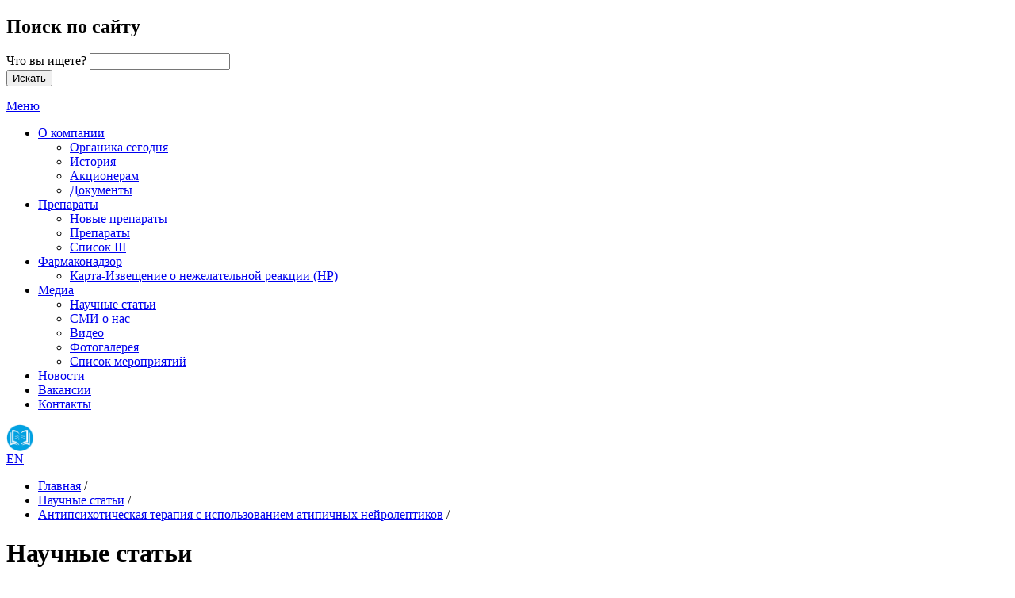

--- FILE ---
content_type: text/html; charset=UTF-8
request_url: https://organica-nk.ru/articles/antipsihoticheskaya-terapiya-s-ispolzovaniem-atipichnyh-nejroleptikov/
body_size: 14871
content:
<!doctype html>
<html dir="ltr" lang="ru-RU">
<head>
    <meta name="yandex-verification" content="47a20d1cfc98cfe0" />
    <meta name="google-site-verification" content="y7mtsRHa3h5aDxTFApzkr3BmBqVo7v1phszpMz8UZ-0" />
	<meta charset="UTF-8">
    <meta name='viewport' content='width=device-width,initial-scale=1'>
    <meta content='true' name='HandheldFriendly'>
    <meta content='width' name='MobileOptimized'>
    <meta content='yes' name='apple-mobile-web-app-capable'>

	<link rel="profile" href="http://gmpg.org/xfn/11">
	<meta name="SKYPE_TOOLBAR" content="SKYPE_TOOLBAR_PARSER_COMPATIBLE">
    <meta name="format-detection" content="telephone=no">

    <!-- Google Tag Manager -->
    <script>(function(w,d,s,l,i){w[l]=w[l]||[];w[l].push({'gtm.start':
    new Date().getTime(),event:'gtm.js'});var f=d.getElementsByTagName(s)[0],
    j=d.createElement(s),dl=l!='dataLayer'?'&l='+l:'';j.async=true;j.src=
    'https://www.googletagmanager.com/gtm.js?id='+i+dl;f.parentNode.insertBefore(j,f);
    })(window,document,'script','dataLayer','GTM-TR9QCGP');</script>
    <!-- End Google Tag Manager -->

    <link rel="shortcut icon" href="https://organica-nk.ru/wp-content/themes/organica-theme/favicon.ico" />

	<title>Антипсихотическая терапия с использованием атипичных нейролептиков | АО «Органика»</title>
	<style>img:is([sizes="auto" i], [sizes^="auto," i]) { contain-intrinsic-size: 3000px 1500px }</style>
	
		<!-- All in One SEO 4.9.3 - aioseo.com -->
	<meta name="robots" content="max-image-preview:large" />
	<link rel="canonical" href="https://organica-nk.ru/articles/antipsihoticheskaya-terapiya-s-ispolzovaniem-atipichnyh-nejroleptikov/" />
	<meta name="generator" content="All in One SEO (AIOSEO) 4.9.3" />
		<script type="application/ld+json" class="aioseo-schema">
			{"@context":"https:\/\/schema.org","@graph":[{"@type":"BreadcrumbList","@id":"https:\/\/organica-nk.ru\/articles\/antipsihoticheskaya-terapiya-s-ispolzovaniem-atipichnyh-nejroleptikov\/#breadcrumblist","itemListElement":[{"@type":"ListItem","@id":"https:\/\/organica-nk.ru#listItem","position":1,"name":"\u0413\u043b\u0430\u0432\u043d\u0430\u044f","item":"https:\/\/organica-nk.ru","nextItem":{"@type":"ListItem","@id":"https:\/\/organica-nk.ru\/articles\/#listItem","name":"\u041d\u0430\u0443\u0447\u043d\u044b\u0435 \u0441\u0442\u0430\u0442\u044c\u0438"}},{"@type":"ListItem","@id":"https:\/\/organica-nk.ru\/articles\/#listItem","position":2,"name":"\u041d\u0430\u0443\u0447\u043d\u044b\u0435 \u0441\u0442\u0430\u0442\u044c\u0438","item":"https:\/\/organica-nk.ru\/articles\/","nextItem":{"@type":"ListItem","@id":"https:\/\/organica-nk.ru\/articles\/antipsihoticheskaya-terapiya-s-ispolzovaniem-atipichnyh-nejroleptikov\/#listItem","name":"\u0410\u043d\u0442\u0438\u043f\u0441\u0438\u0445\u043e\u0442\u0438\u0447\u0435\u0441\u043a\u0430\u044f \u0442\u0435\u0440\u0430\u043f\u0438\u044f \u0441 \u0438\u0441\u043f\u043e\u043b\u044c\u0437\u043e\u0432\u0430\u043d\u0438\u0435\u043c \u0430\u0442\u0438\u043f\u0438\u0447\u043d\u044b\u0445 \u043d\u0435\u0439\u0440\u043e\u043b\u0435\u043f\u0442\u0438\u043a\u043e\u0432"},"previousItem":{"@type":"ListItem","@id":"https:\/\/organica-nk.ru#listItem","name":"\u0413\u043b\u0430\u0432\u043d\u0430\u044f"}},{"@type":"ListItem","@id":"https:\/\/organica-nk.ru\/articles\/antipsihoticheskaya-terapiya-s-ispolzovaniem-atipichnyh-nejroleptikov\/#listItem","position":3,"name":"\u0410\u043d\u0442\u0438\u043f\u0441\u0438\u0445\u043e\u0442\u0438\u0447\u0435\u0441\u043a\u0430\u044f \u0442\u0435\u0440\u0430\u043f\u0438\u044f \u0441 \u0438\u0441\u043f\u043e\u043b\u044c\u0437\u043e\u0432\u0430\u043d\u0438\u0435\u043c \u0430\u0442\u0438\u043f\u0438\u0447\u043d\u044b\u0445 \u043d\u0435\u0439\u0440\u043e\u043b\u0435\u043f\u0442\u0438\u043a\u043e\u0432","previousItem":{"@type":"ListItem","@id":"https:\/\/organica-nk.ru\/articles\/#listItem","name":"\u041d\u0430\u0443\u0447\u043d\u044b\u0435 \u0441\u0442\u0430\u0442\u044c\u0438"}}]},{"@type":"Organization","@id":"https:\/\/organica-nk.ru\/#organization","name":"\u0410\u041e \u00ab\u041e\u0440\u0433\u0430\u043d\u0438\u043a\u0430\u00bb","description":"\u0410\u041e \u00ab\u041e\u0440\u0433\u0430\u043d\u0438\u043a\u0430\u00bb \u2014 \u0440\u043e\u0441\u0441\u0438\u0439\u0441\u043a\u0430\u044f \u0444\u0430\u0440\u043c\u0430\u0446\u0435\u0432\u0442\u0438\u0447\u0435\u0441\u043a\u0430\u044f \u043a\u043e\u043c\u043f\u0430\u043d\u0438\u044f","url":"https:\/\/organica-nk.ru\/"},{"@type":"WebPage","@id":"https:\/\/organica-nk.ru\/articles\/antipsihoticheskaya-terapiya-s-ispolzovaniem-atipichnyh-nejroleptikov\/#webpage","url":"https:\/\/organica-nk.ru\/articles\/antipsihoticheskaya-terapiya-s-ispolzovaniem-atipichnyh-nejroleptikov\/","name":"\u0410\u043d\u0442\u0438\u043f\u0441\u0438\u0445\u043e\u0442\u0438\u0447\u0435\u0441\u043a\u0430\u044f \u0442\u0435\u0440\u0430\u043f\u0438\u044f \u0441 \u0438\u0441\u043f\u043e\u043b\u044c\u0437\u043e\u0432\u0430\u043d\u0438\u0435\u043c \u0430\u0442\u0438\u043f\u0438\u0447\u043d\u044b\u0445 \u043d\u0435\u0439\u0440\u043e\u043b\u0435\u043f\u0442\u0438\u043a\u043e\u0432 | \u0410\u041e \u00ab\u041e\u0440\u0433\u0430\u043d\u0438\u043a\u0430\u00bb","inLanguage":"ru-RU","isPartOf":{"@id":"https:\/\/organica-nk.ru\/#website"},"breadcrumb":{"@id":"https:\/\/organica-nk.ru\/articles\/antipsihoticheskaya-terapiya-s-ispolzovaniem-atipichnyh-nejroleptikov\/#breadcrumblist"},"datePublished":"2018-05-29T11:53:06+07:00","dateModified":"2018-05-29T11:54:26+07:00"},{"@type":"WebSite","@id":"https:\/\/organica-nk.ru\/#website","url":"https:\/\/organica-nk.ru\/","name":"\u0410\u041e \u00ab\u041e\u0440\u0433\u0430\u043d\u0438\u043a\u0430\u00bb","description":"\u0410\u041e \u00ab\u041e\u0440\u0433\u0430\u043d\u0438\u043a\u0430\u00bb \u2014 \u0440\u043e\u0441\u0441\u0438\u0439\u0441\u043a\u0430\u044f \u0444\u0430\u0440\u043c\u0430\u0446\u0435\u0432\u0442\u0438\u0447\u0435\u0441\u043a\u0430\u044f \u043a\u043e\u043c\u043f\u0430\u043d\u0438\u044f","inLanguage":"ru-RU","publisher":{"@id":"https:\/\/organica-nk.ru\/#organization"}}]}
		</script>
		<!-- All in One SEO -->

<link rel="alternate" type="application/rss+xml" title="АО «Органика» &raquo; Лента" href="https://organica-nk.ru/feed/" />
<link rel="alternate" type="application/rss+xml" title="АО «Органика» &raquo; Лента комментариев" href="https://organica-nk.ru/comments/feed/" />
<script type="text/javascript">
/* <![CDATA[ */
window._wpemojiSettings = {"baseUrl":"https:\/\/s.w.org\/images\/core\/emoji\/16.0.1\/72x72\/","ext":".png","svgUrl":"https:\/\/s.w.org\/images\/core\/emoji\/16.0.1\/svg\/","svgExt":".svg","source":{"concatemoji":"https:\/\/organica-nk.ru\/wp-includes\/js\/wp-emoji-release.min.js?ver=6.8.3"}};
/*! This file is auto-generated */
!function(s,n){var o,i,e;function c(e){try{var t={supportTests:e,timestamp:(new Date).valueOf()};sessionStorage.setItem(o,JSON.stringify(t))}catch(e){}}function p(e,t,n){e.clearRect(0,0,e.canvas.width,e.canvas.height),e.fillText(t,0,0);var t=new Uint32Array(e.getImageData(0,0,e.canvas.width,e.canvas.height).data),a=(e.clearRect(0,0,e.canvas.width,e.canvas.height),e.fillText(n,0,0),new Uint32Array(e.getImageData(0,0,e.canvas.width,e.canvas.height).data));return t.every(function(e,t){return e===a[t]})}function u(e,t){e.clearRect(0,0,e.canvas.width,e.canvas.height),e.fillText(t,0,0);for(var n=e.getImageData(16,16,1,1),a=0;a<n.data.length;a++)if(0!==n.data[a])return!1;return!0}function f(e,t,n,a){switch(t){case"flag":return n(e,"\ud83c\udff3\ufe0f\u200d\u26a7\ufe0f","\ud83c\udff3\ufe0f\u200b\u26a7\ufe0f")?!1:!n(e,"\ud83c\udde8\ud83c\uddf6","\ud83c\udde8\u200b\ud83c\uddf6")&&!n(e,"\ud83c\udff4\udb40\udc67\udb40\udc62\udb40\udc65\udb40\udc6e\udb40\udc67\udb40\udc7f","\ud83c\udff4\u200b\udb40\udc67\u200b\udb40\udc62\u200b\udb40\udc65\u200b\udb40\udc6e\u200b\udb40\udc67\u200b\udb40\udc7f");case"emoji":return!a(e,"\ud83e\udedf")}return!1}function g(e,t,n,a){var r="undefined"!=typeof WorkerGlobalScope&&self instanceof WorkerGlobalScope?new OffscreenCanvas(300,150):s.createElement("canvas"),o=r.getContext("2d",{willReadFrequently:!0}),i=(o.textBaseline="top",o.font="600 32px Arial",{});return e.forEach(function(e){i[e]=t(o,e,n,a)}),i}function t(e){var t=s.createElement("script");t.src=e,t.defer=!0,s.head.appendChild(t)}"undefined"!=typeof Promise&&(o="wpEmojiSettingsSupports",i=["flag","emoji"],n.supports={everything:!0,everythingExceptFlag:!0},e=new Promise(function(e){s.addEventListener("DOMContentLoaded",e,{once:!0})}),new Promise(function(t){var n=function(){try{var e=JSON.parse(sessionStorage.getItem(o));if("object"==typeof e&&"number"==typeof e.timestamp&&(new Date).valueOf()<e.timestamp+604800&&"object"==typeof e.supportTests)return e.supportTests}catch(e){}return null}();if(!n){if("undefined"!=typeof Worker&&"undefined"!=typeof OffscreenCanvas&&"undefined"!=typeof URL&&URL.createObjectURL&&"undefined"!=typeof Blob)try{var e="postMessage("+g.toString()+"("+[JSON.stringify(i),f.toString(),p.toString(),u.toString()].join(",")+"));",a=new Blob([e],{type:"text/javascript"}),r=new Worker(URL.createObjectURL(a),{name:"wpTestEmojiSupports"});return void(r.onmessage=function(e){c(n=e.data),r.terminate(),t(n)})}catch(e){}c(n=g(i,f,p,u))}t(n)}).then(function(e){for(var t in e)n.supports[t]=e[t],n.supports.everything=n.supports.everything&&n.supports[t],"flag"!==t&&(n.supports.everythingExceptFlag=n.supports.everythingExceptFlag&&n.supports[t]);n.supports.everythingExceptFlag=n.supports.everythingExceptFlag&&!n.supports.flag,n.DOMReady=!1,n.readyCallback=function(){n.DOMReady=!0}}).then(function(){return e}).then(function(){var e;n.supports.everything||(n.readyCallback(),(e=n.source||{}).concatemoji?t(e.concatemoji):e.wpemoji&&e.twemoji&&(t(e.twemoji),t(e.wpemoji)))}))}((window,document),window._wpemojiSettings);
/* ]]> */
</script>
<style id='wp-emoji-styles-inline-css' type='text/css'>

	img.wp-smiley, img.emoji {
		display: inline !important;
		border: none !important;
		box-shadow: none !important;
		height: 1em !important;
		width: 1em !important;
		margin: 0 0.07em !important;
		vertical-align: -0.1em !important;
		background: none !important;
		padding: 0 !important;
	}
</style>
<link rel='stylesheet' id='wp-block-library-css' href='https://organica-nk.ru/wp-includes/css/dist/block-library/style.min.css?ver=6.8.3' type='text/css' media='all' />
<style id='classic-theme-styles-inline-css' type='text/css'>
/*! This file is auto-generated */
.wp-block-button__link{color:#fff;background-color:#32373c;border-radius:9999px;box-shadow:none;text-decoration:none;padding:calc(.667em + 2px) calc(1.333em + 2px);font-size:1.125em}.wp-block-file__button{background:#32373c;color:#fff;text-decoration:none}
</style>
<link rel='stylesheet' id='aioseo/css/src/vue/standalone/blocks/table-of-contents/global.scss-css' href='https://organica-nk.ru/wp-content/plugins/all-in-one-seo-pack/dist/Lite/assets/css/table-of-contents/global.e90f6d47.css?ver=4.9.3' type='text/css' media='all' />
<style id='global-styles-inline-css' type='text/css'>
:root{--wp--preset--aspect-ratio--square: 1;--wp--preset--aspect-ratio--4-3: 4/3;--wp--preset--aspect-ratio--3-4: 3/4;--wp--preset--aspect-ratio--3-2: 3/2;--wp--preset--aspect-ratio--2-3: 2/3;--wp--preset--aspect-ratio--16-9: 16/9;--wp--preset--aspect-ratio--9-16: 9/16;--wp--preset--color--black: #000000;--wp--preset--color--cyan-bluish-gray: #abb8c3;--wp--preset--color--white: #ffffff;--wp--preset--color--pale-pink: #f78da7;--wp--preset--color--vivid-red: #cf2e2e;--wp--preset--color--luminous-vivid-orange: #ff6900;--wp--preset--color--luminous-vivid-amber: #fcb900;--wp--preset--color--light-green-cyan: #7bdcb5;--wp--preset--color--vivid-green-cyan: #00d084;--wp--preset--color--pale-cyan-blue: #8ed1fc;--wp--preset--color--vivid-cyan-blue: #0693e3;--wp--preset--color--vivid-purple: #9b51e0;--wp--preset--gradient--vivid-cyan-blue-to-vivid-purple: linear-gradient(135deg,rgba(6,147,227,1) 0%,rgb(155,81,224) 100%);--wp--preset--gradient--light-green-cyan-to-vivid-green-cyan: linear-gradient(135deg,rgb(122,220,180) 0%,rgb(0,208,130) 100%);--wp--preset--gradient--luminous-vivid-amber-to-luminous-vivid-orange: linear-gradient(135deg,rgba(252,185,0,1) 0%,rgba(255,105,0,1) 100%);--wp--preset--gradient--luminous-vivid-orange-to-vivid-red: linear-gradient(135deg,rgba(255,105,0,1) 0%,rgb(207,46,46) 100%);--wp--preset--gradient--very-light-gray-to-cyan-bluish-gray: linear-gradient(135deg,rgb(238,238,238) 0%,rgb(169,184,195) 100%);--wp--preset--gradient--cool-to-warm-spectrum: linear-gradient(135deg,rgb(74,234,220) 0%,rgb(151,120,209) 20%,rgb(207,42,186) 40%,rgb(238,44,130) 60%,rgb(251,105,98) 80%,rgb(254,248,76) 100%);--wp--preset--gradient--blush-light-purple: linear-gradient(135deg,rgb(255,206,236) 0%,rgb(152,150,240) 100%);--wp--preset--gradient--blush-bordeaux: linear-gradient(135deg,rgb(254,205,165) 0%,rgb(254,45,45) 50%,rgb(107,0,62) 100%);--wp--preset--gradient--luminous-dusk: linear-gradient(135deg,rgb(255,203,112) 0%,rgb(199,81,192) 50%,rgb(65,88,208) 100%);--wp--preset--gradient--pale-ocean: linear-gradient(135deg,rgb(255,245,203) 0%,rgb(182,227,212) 50%,rgb(51,167,181) 100%);--wp--preset--gradient--electric-grass: linear-gradient(135deg,rgb(202,248,128) 0%,rgb(113,206,126) 100%);--wp--preset--gradient--midnight: linear-gradient(135deg,rgb(2,3,129) 0%,rgb(40,116,252) 100%);--wp--preset--font-size--small: 13px;--wp--preset--font-size--medium: 20px;--wp--preset--font-size--large: 36px;--wp--preset--font-size--x-large: 42px;--wp--preset--spacing--20: 0.44rem;--wp--preset--spacing--30: 0.67rem;--wp--preset--spacing--40: 1rem;--wp--preset--spacing--50: 1.5rem;--wp--preset--spacing--60: 2.25rem;--wp--preset--spacing--70: 3.38rem;--wp--preset--spacing--80: 5.06rem;--wp--preset--shadow--natural: 6px 6px 9px rgba(0, 0, 0, 0.2);--wp--preset--shadow--deep: 12px 12px 50px rgba(0, 0, 0, 0.4);--wp--preset--shadow--sharp: 6px 6px 0px rgba(0, 0, 0, 0.2);--wp--preset--shadow--outlined: 6px 6px 0px -3px rgba(255, 255, 255, 1), 6px 6px rgba(0, 0, 0, 1);--wp--preset--shadow--crisp: 6px 6px 0px rgba(0, 0, 0, 1);}:where(.is-layout-flex){gap: 0.5em;}:where(.is-layout-grid){gap: 0.5em;}body .is-layout-flex{display: flex;}.is-layout-flex{flex-wrap: wrap;align-items: center;}.is-layout-flex > :is(*, div){margin: 0;}body .is-layout-grid{display: grid;}.is-layout-grid > :is(*, div){margin: 0;}:where(.wp-block-columns.is-layout-flex){gap: 2em;}:where(.wp-block-columns.is-layout-grid){gap: 2em;}:where(.wp-block-post-template.is-layout-flex){gap: 1.25em;}:where(.wp-block-post-template.is-layout-grid){gap: 1.25em;}.has-black-color{color: var(--wp--preset--color--black) !important;}.has-cyan-bluish-gray-color{color: var(--wp--preset--color--cyan-bluish-gray) !important;}.has-white-color{color: var(--wp--preset--color--white) !important;}.has-pale-pink-color{color: var(--wp--preset--color--pale-pink) !important;}.has-vivid-red-color{color: var(--wp--preset--color--vivid-red) !important;}.has-luminous-vivid-orange-color{color: var(--wp--preset--color--luminous-vivid-orange) !important;}.has-luminous-vivid-amber-color{color: var(--wp--preset--color--luminous-vivid-amber) !important;}.has-light-green-cyan-color{color: var(--wp--preset--color--light-green-cyan) !important;}.has-vivid-green-cyan-color{color: var(--wp--preset--color--vivid-green-cyan) !important;}.has-pale-cyan-blue-color{color: var(--wp--preset--color--pale-cyan-blue) !important;}.has-vivid-cyan-blue-color{color: var(--wp--preset--color--vivid-cyan-blue) !important;}.has-vivid-purple-color{color: var(--wp--preset--color--vivid-purple) !important;}.has-black-background-color{background-color: var(--wp--preset--color--black) !important;}.has-cyan-bluish-gray-background-color{background-color: var(--wp--preset--color--cyan-bluish-gray) !important;}.has-white-background-color{background-color: var(--wp--preset--color--white) !important;}.has-pale-pink-background-color{background-color: var(--wp--preset--color--pale-pink) !important;}.has-vivid-red-background-color{background-color: var(--wp--preset--color--vivid-red) !important;}.has-luminous-vivid-orange-background-color{background-color: var(--wp--preset--color--luminous-vivid-orange) !important;}.has-luminous-vivid-amber-background-color{background-color: var(--wp--preset--color--luminous-vivid-amber) !important;}.has-light-green-cyan-background-color{background-color: var(--wp--preset--color--light-green-cyan) !important;}.has-vivid-green-cyan-background-color{background-color: var(--wp--preset--color--vivid-green-cyan) !important;}.has-pale-cyan-blue-background-color{background-color: var(--wp--preset--color--pale-cyan-blue) !important;}.has-vivid-cyan-blue-background-color{background-color: var(--wp--preset--color--vivid-cyan-blue) !important;}.has-vivid-purple-background-color{background-color: var(--wp--preset--color--vivid-purple) !important;}.has-black-border-color{border-color: var(--wp--preset--color--black) !important;}.has-cyan-bluish-gray-border-color{border-color: var(--wp--preset--color--cyan-bluish-gray) !important;}.has-white-border-color{border-color: var(--wp--preset--color--white) !important;}.has-pale-pink-border-color{border-color: var(--wp--preset--color--pale-pink) !important;}.has-vivid-red-border-color{border-color: var(--wp--preset--color--vivid-red) !important;}.has-luminous-vivid-orange-border-color{border-color: var(--wp--preset--color--luminous-vivid-orange) !important;}.has-luminous-vivid-amber-border-color{border-color: var(--wp--preset--color--luminous-vivid-amber) !important;}.has-light-green-cyan-border-color{border-color: var(--wp--preset--color--light-green-cyan) !important;}.has-vivid-green-cyan-border-color{border-color: var(--wp--preset--color--vivid-green-cyan) !important;}.has-pale-cyan-blue-border-color{border-color: var(--wp--preset--color--pale-cyan-blue) !important;}.has-vivid-cyan-blue-border-color{border-color: var(--wp--preset--color--vivid-cyan-blue) !important;}.has-vivid-purple-border-color{border-color: var(--wp--preset--color--vivid-purple) !important;}.has-vivid-cyan-blue-to-vivid-purple-gradient-background{background: var(--wp--preset--gradient--vivid-cyan-blue-to-vivid-purple) !important;}.has-light-green-cyan-to-vivid-green-cyan-gradient-background{background: var(--wp--preset--gradient--light-green-cyan-to-vivid-green-cyan) !important;}.has-luminous-vivid-amber-to-luminous-vivid-orange-gradient-background{background: var(--wp--preset--gradient--luminous-vivid-amber-to-luminous-vivid-orange) !important;}.has-luminous-vivid-orange-to-vivid-red-gradient-background{background: var(--wp--preset--gradient--luminous-vivid-orange-to-vivid-red) !important;}.has-very-light-gray-to-cyan-bluish-gray-gradient-background{background: var(--wp--preset--gradient--very-light-gray-to-cyan-bluish-gray) !important;}.has-cool-to-warm-spectrum-gradient-background{background: var(--wp--preset--gradient--cool-to-warm-spectrum) !important;}.has-blush-light-purple-gradient-background{background: var(--wp--preset--gradient--blush-light-purple) !important;}.has-blush-bordeaux-gradient-background{background: var(--wp--preset--gradient--blush-bordeaux) !important;}.has-luminous-dusk-gradient-background{background: var(--wp--preset--gradient--luminous-dusk) !important;}.has-pale-ocean-gradient-background{background: var(--wp--preset--gradient--pale-ocean) !important;}.has-electric-grass-gradient-background{background: var(--wp--preset--gradient--electric-grass) !important;}.has-midnight-gradient-background{background: var(--wp--preset--gradient--midnight) !important;}.has-small-font-size{font-size: var(--wp--preset--font-size--small) !important;}.has-medium-font-size{font-size: var(--wp--preset--font-size--medium) !important;}.has-large-font-size{font-size: var(--wp--preset--font-size--large) !important;}.has-x-large-font-size{font-size: var(--wp--preset--font-size--x-large) !important;}
:where(.wp-block-post-template.is-layout-flex){gap: 1.25em;}:where(.wp-block-post-template.is-layout-grid){gap: 1.25em;}
:where(.wp-block-columns.is-layout-flex){gap: 2em;}:where(.wp-block-columns.is-layout-grid){gap: 2em;}
:root :where(.wp-block-pullquote){font-size: 1.5em;line-height: 1.6;}
</style>
<link rel='stylesheet' id='YTPlayer-css-css' href='https://organica-nk.ru/wp-content/themes/organica-theme/lib/jquery.mb.YTPlayer/dist/css/jquery.mb.YTPlayer.min.css?ver=6.8.3' type='text/css' media='all' />
<link rel='stylesheet' id='slick-css-css' href='https://organica-nk.ru/wp-content/themes/organica-theme/lib/slick/slick.css?ver=6.8.3' type='text/css' media='all' />
<link rel='stylesheet' id='slick-theme-css-css' href='https://organica-nk.ru/wp-content/themes/organica-theme/lib/slick/slick-theme.css?ver=6.8.3' type='text/css' media='all' />
<link rel='stylesheet' id='aos-css-css' href='https://organica-nk.ru/wp-content/themes/organica-theme/lib/aos/aos.css?ver=6.8.3' type='text/css' media='all' />
<link rel='stylesheet' id='fancybox-css-css' href='https://organica-nk.ru/wp-content/themes/organica-theme/lib/fancybox/jquery.fancybox.min.css?ver=6.8.3' type='text/css' media='all' />
<link rel='stylesheet' id='bootstrap-css-css' href='https://organica-nk.ru/wp-content/themes/organica-theme/lib/bootstrap/css/bootstrap.css?ver=6.8.3' type='text/css' media='all' />
<link rel='stylesheet' id='animate-css-css' href='https://organica-nk.ru/wp-content/themes/organica-theme/lib/animate.min.css?ver=6.8.3' type='text/css' media='all' />
<link rel='stylesheet' id='ionicons-css-css' href='https://organica-nk.ru/wp-content/themes/organica-theme/lib/ionicons/css/ionicons.min.css?ver=6.8.3' type='text/css' media='all' />
<link rel='stylesheet' id='organica-theme-style-css' href='https://organica-nk.ru/wp-content/themes/organica-theme/style.css?ver=6.8.3' type='text/css' media='all' />
<script type="text/javascript" src="https://organica-nk.ru/wp-content/themes/organica-theme/lib/jquery.min.js?ver=6.8.3" id="jquery.min.js-js"></script>
<script type="text/javascript" src="https://organica-nk.ru/wp-content/themes/organica-theme/lib/jquery.mb.YTPlayer/dist/jquery.mb.YTPlayer-3.0.0.min.js?ver=6.8.3" id="YTPlayer.js-js"></script>
<script type="text/javascript" src="https://organica-nk.ru/wp-content/themes/organica-theme/lib/js.cookie.js?ver=6.8.3" id="cookie.js-js"></script>
<script type="text/javascript" src="https://organica-nk.ru/wp-content/themes/organica-theme/lib/slick/slick.min.js?ver=6.8.3" id="slick.min.js-js"></script>
<script type="text/javascript" src="https://organica-nk.ru/wp-content/themes/organica-theme/lib/aos/aos.js?ver=6.8.3" id="aos.js-js"></script>
<script type="text/javascript" src="https://organica-nk.ru/wp-content/themes/organica-theme/lib/fancybox/jquery.fancybox.min.js?ver=6.8.3" id="jquery.fancybox.min.js-js"></script>
<script type="text/javascript" src="https://organica-nk.ru/wp-content/themes/organica-theme/lib/bootstrap/js/bootstrap.min.js?ver=6.8.3" id="bootstrap.min.js-js"></script>
<script type="text/javascript" src="https://organica-nk.ru/wp-content/themes/organica-theme/js/demo6.js?ver=6.8.3" id="demo6.js-js"></script>
<script type="text/javascript" src="https://organica-nk.ru/wp-content/themes/organica-theme/js/common.js?ver=1700469326" id="common.js-js"></script>
<link rel="https://api.w.org/" href="https://organica-nk.ru/wp-json/" /><link rel="EditURI" type="application/rsd+xml" title="RSD" href="https://organica-nk.ru/xmlrpc.php?rsd" />
<meta name="generator" content="WordPress 6.8.3" />
<link rel='shortlink' href='https://organica-nk.ru/?p=1111' />
<link rel="alternate" title="oEmbed (JSON)" type="application/json+oembed" href="https://organica-nk.ru/wp-json/oembed/1.0/embed?url=https%3A%2F%2Forganica-nk.ru%2Farticles%2Fantipsihoticheskaya-terapiya-s-ispolzovaniem-atipichnyh-nejroleptikov%2F" />
<link rel="alternate" title="oEmbed (XML)" type="text/xml+oembed" href="https://organica-nk.ru/wp-json/oembed/1.0/embed?url=https%3A%2F%2Forganica-nk.ru%2Farticles%2Fantipsihoticheskaya-terapiya-s-ispolzovaniem-atipichnyh-nejroleptikov%2F&#038;format=xml" />
<meta name="generator" content="Elementor 3.34.2; features: additional_custom_breakpoints; settings: css_print_method-external, google_font-enabled, font_display-auto">
<style type="text/css">.recentcomments a{display:inline !important;padding:0 !important;margin:0 !important;}</style>			<style>
				.e-con.e-parent:nth-of-type(n+4):not(.e-lazyloaded):not(.e-no-lazyload),
				.e-con.e-parent:nth-of-type(n+4):not(.e-lazyloaded):not(.e-no-lazyload) * {
					background-image: none !important;
				}
				@media screen and (max-height: 1024px) {
					.e-con.e-parent:nth-of-type(n+3):not(.e-lazyloaded):not(.e-no-lazyload),
					.e-con.e-parent:nth-of-type(n+3):not(.e-lazyloaded):not(.e-no-lazyload) * {
						background-image: none !important;
					}
				}
				@media screen and (max-height: 640px) {
					.e-con.e-parent:nth-of-type(n+2):not(.e-lazyloaded):not(.e-no-lazyload),
					.e-con.e-parent:nth-of-type(n+2):not(.e-lazyloaded):not(.e-no-lazyload) * {
						background-image: none !important;
					}
				}
			</style>
					<style type="text/css" id="wp-custom-css">
			.book-link {
	display: block;
	margin-right: 35px;
	width: 35px;
	height: 35px;
}
.book-icon {
	width: 35px;
	height: 35px;
	background-repeat: no-repeat;
	background-size: contain;
	background-image: url(https://organica-nk.ru/wp-content/uploads/2022/12/book.png);
}

.icons-footer {
	display: flex;
}
.feedback a img {
	width: 30px;
	display: block;
	margin-top: 15px;
}

.top, .middle {
	display: flex;
}
.top-left {
	width: 50%;
}
.top-right {
	width: 50%;
	display: flex;
  justify-content: flex-end;
}
.top-right-back {
	background-repeat: no-repeat;
	background-size: contain;
	background-image: url(https://organica-nk.ru/wp-content/uploads/2022/03/back.png);
	width: 450px;
	height: 404px;
	position: relative;
}
.top-img {
	position: absolute;
	top: 30px;
	left: 60px;
	width: 350px;
	border-radius: 50%;
}
.top-left-title {
	font-size: 28px;
	font-weight: 700;
	line-height: 1.4;
	margin-bottom: 35px;
}
.top-left-subtitle {
	font-size: 18px;
	font-weight: 600;
	line-height: 1.4;
  margin-bottom: 32px;
}
.bp-button {
	position: relative;
	display: inline-block;
	vertical-align: middle;
	padding: 18px;
	font-size: 18px;
	font-weight: 600;
	text-align: center;
	line-height: 1;
	white-space: nowrap;
	text-decoration: none !important;
	background: 0 0;
	border-radius: 29px;
	transition: .3s;
	background: #b91869;
	color: #fff !important;
}

.middle-left {
	width: 50%;
}
.middle-right {
	width: 50%;
}
.middle-tight-content {
	display: flex;
	align-items: flex-start;
	flex-direction: column;
	padding: 10px 0 0 50px;
}
.middle-left-title {
	font-size: 24px;
	font-weight: 700;
	line-height: 1.4;
	margin-bottom: 20px;
}
.items {
	margin-bottom: 15px !important;
}
.item {
	position: relative;
	margin-bottom: 16px;
	padding-top: 12px;
	font-weight: 600;
}

.circle {
	border-radius: 50%;
}

.advantages {
	margin-bottom: 50px;
}
.advantages-block {
	padding: 100px 60px;
	border-radius: 30px;
	box-shadow: -10px 15px 35px rgba(24, 24, 24, 0.1);
	position: relative;
}
.advantages-items {
	max-width: 500px;
	margin-bottom: 15px !important;
	z-index: 2;
}
.advantages-item {
	display: flex;
	flex-direction: row;
	flex-wrap: wrap;
	align-items: center;
	height: 100px;
	margin-bottom: 16px !important;
}
.advantages-item:before {
	display: none !important;
}
.advantages-item__icon {
	position: relative;
	display: block;
	width: 80px;
	height: 80px;
	border-radius: 50%;
}
.advantages-item__icon.first {
	background-color: #cc3366;
}
.advantages-item__icon.second {
	background-color: #6e6596;
}
.advantages-item__icon.three {
	background-color: #14abbe;
}
.advantages-item p {
	flex: 1 0;
  padding-left: 20px;
  line-height: 25px;
	margin-bottom: 0 !important;
	font-weight: 600;
}
.bp-button.advantage {
	margin-left: 100px;
	z-index: 2;
}
.advanage-back {
	background-image: url(https://organica-nk.ru/wp-content/uploads/2022/03/advantage-back.png);
	background-repeat: no-repeat;
	background-size: contain;
	width: 450px;
	height: 353px;
	position: absolute;
	bottom: 0;
	right: 0;
	z-index: 1;
}
.advanage-img {
	position: absolute;
	bottom: 0;
	right: 0;
}

.sticky-footer {
	position: fixed;
	width: 100%;
  left: 0;
	bottom: 0;
	z-index: 2;
	background: #fff;
	padding: 10px;
	font-weight: 600;
	text-align: center;
	letter-spacing: .148em;
	border-top: 1px solid #d3d3d3;
	font-size: 22px;
	text-transform: uppercase;
}

.last-block {
	display: flex;
	margin-top: 50px;
}
.last-left {
	width: 33%;
	padding-top: 21px;
}
.last-left p {
	margin-bottom: 18px !important;
	font-weight: 600;
}
.last-link {
	padding: 0 16px 0 0;
  color: #c36 !important;
	position: relative;
	display: inline-block;
	vertical-align: middle;
	font-size: 18px !important;
	font-weight: 600;
	text-align: center;
	text-decoration: none !important;
}
.last-link:before {
	content: "\003E";
	position: absolute;
	top: 0;
	right: 0;
	font-size: 18px;
}
.last-link:after {
	position: absolute;
	top: 50%;
	left: 0;
	width: calc(100% - 16px);
	height: 2px;
	background: #c36;
	opacity: 0;
	content: "";
	transition: all .3s;
}
.last-link:hover:after {
	top: 100%;
  opacity: 1;
}
.last-right {
	width: 50%;
	margin-left: 16%;
	display: flex;
}
.last-right__item {
	margin-bottom: 32px;
	padding: 0 12px;
	width: 50%;
}
.last-right__card {
	height: 100%;
	padding: 60px 24px;
	border-radius: 15px;
	box-shadow: -5px 10px 30px rgba(24, 24, 24, 0.1);
	text-align: center;
}
.card-icon {
	position: relative;
	display: block;
	width: 100px;
	height: 100px;
	border-radius: 50%;
	margin: 0 auto 16px auto;
}
.card-icon.one {
	background: #14abbe;
}
.card-icon.two {
	background: #6e6596;
}
.card-title {
	margin-bottom: 13px;
	font-size: 18px;
  font-weight: 700;
}
.icon-img {
	position: absolute;
	top: 50%;
	right: auto;
	bottom: auto;
	left: 50%;
	transform: translate(-50%,-50%);
	width: 50px;
	height: 50px;
	background-repeat: no-repeat;
	background-size: contain;
	background-image: url(https://organica-nk.ru/wp-content/uploads/2022/03/icon.png);
}
.icon-img.calendar {
	background-image: url(https://organica-nk.ru/wp-content/uploads/2022/03/calendar.png);
	height: 56px;
}
.icon-img.head {
	width: 33px;
	height: 40px;
	background-image: url(https://organica-nk.ru/wp-content/uploads/2022/03/head.png);
}
.icon-img.battery {
	width: 40px;
	height: 22px;
	background-image: url(https://organica-nk.ru/wp-content/uploads/2022/03/battery.png);
} 
.icon-img.stat {
	width: 40px;
	height: 36px;
	background-image: url(https://organica-nk.ru/wp-content/uploads/2022/03/statistic.png);
}

/* Диосмин */

.diosmin-first {
	padding: 150px 0 50px 0;
	background-repeat: no-repeat;
  background-size: cover;
	background-image: url(https://organica-nk.ru/wp-content/uploads/2022/11/back-first.jpg);
}

.diosmin-row-first {
	display: flex;
}

.diosmin-col-first {
	width: 50%;
}

.diosmin-col-first.first-block {
	display: flex;
	justify-content: flex-end;
}

.diosmin-first-text {
	display: flex;
	flex-direction: column;
	justify-content: space-between;
	height: 100%;
}

.diosmin-first-title {
	font-size: 37px;
	color: rgb(230, 182, 86);
  text-transform: uppercase;
}

.two-tablets-middle {
	display: flex;
	flex-direction: column;
}

.diosmin-first-subtitle {
	color: rgb(230, 182, 86);
  text-transform: uppercase;
	font-size: 24px;
}

.diosmin-first-btn {
	width: 180px;
  height: 50px;
	font-size: 18px;
	font-weight: 700;
	background-color: rgb(8, 69, 74);
	display: inline-flex;
	justify-content: center;
	align-items: center;
	color: #fff;
	border-radius: 40px;
	transition: .3s;
}

.diosmin-first-btn:hover {
	box-shadow: 2px 2px 2px 2px rgb(59, 107, 115)
}

.two-tablets-block {
	display: flex;
	align-items: center;
	line-height: 1.1;
}

.two-tablets-number {
	display: block;
	font-size: 58px;
	font-weight: 700;
	color: rgb(230, 182, 86);
	margin-right: 15px;
}

.two-tablets-block-right {
	display: flex;
	flex-direction: column;
}

.two-tablets-block-right span {
	display: block;
	font-size: 22px;
	color: #fff;
	line-height: 1.2;
}

.diosmin-second {
	background-image: url(https://organica-nk.ru/wp-content/uploads/2022/11/fon-video-2.jpg);
	padding: 100px 100px 175px 100px;
	background-repeat: no-repeat;
  background-size: cover;
}
.diosmin-white-text {
	color: #fff;
	font-size: 18px;
	font-weight: 600;
	line-height: 1.4;
	font-style: italic;
}
.top-right-back.diosmin {
	background-image: url(https://organica-nk.ru/wp-content/uploads/2022/11/ramka-tochki.png);
	width: 550px;
}
.diosmin-third {
	padding: 50px 50px 70px 50px;
	background: #fff;
}
.diosmin-right-text {
	font-size: 18px;
	font-weight: 600;
	line-height: 1.4;
	color: #1e525b;
}
.diosmin-left-text {
	font-size: 18px;
	font-weight: 600;
	line-height: 1.4;
	color: #1e525b;
}
.diosmin-row {
	display: flex;
	justify-content: center;
	align-items: center;
	flex-wrap: wrap;
	width: 100%;
	padding: 40px 0;
}
.diosmin-item {
	width: 33.3%;
	display: flex;
	flex-direction: column;
	align-items: center;
	padding: 10px 20px;
	text-align: center;
	position: relative;
}
.diosmin-item-icon {
	width: 70px;
	height: 70px;
	background-repeat: no-repeat;
	margin-bottom: 10px;
}
.diosmin-item-icon.one {
	background-image: url(https://organica-nk.ru/wp-content/uploads/2022/11/step-one-new.png);
}
.diosmin-item-icon.two {
	background-image: url(https://organica-nk.ru/wp-content/uploads/2022/11/step-two-new.png);
}
.diosmin-item-icon.three {
	background-image: url(https://organica-nk.ru/wp-content/uploads/2022/11/step-three-new.png);
}
.diosmin-item-icon.four {
	background-image: url(https://organica-nk.ru/wp-content/uploads/2022/11/step-four-new.png);
}
.diosmin-item-icon.five {
	background-image: url(https://organica-nk.ru/wp-content/uploads/2022/11/step-five-new.png);
}
.diosmin-item span {
	font-size: 20px;
	font-weight: 700;
	line-height: 1.4;
	color: #1e525b;
}
#hide-block {
	display: none;
	position: absolute;
	margin-top: 15px;
	right: 0;
	top: 70px;
	color: #333;
	font-size: 13px;
	text-align: left;
	width: 250px;
	padding: 15px 20px;
	background: #fff;
	border: 3px solid #1e525b; 
	line-height: 1.4;
	z-index: 9999;
	border-radius: 4px;
	box-shadow: 0 2px 25px rgba(0, 0, 0, 0.15);
}

.diosmin-four {
	background-image: url(https://organica-nk.ru/wp-content/uploads/2022/11/fon-video.jpg);
	padding: 100px 100px 210px 100px;
	background-repeat: no-repeat;
  background-size: cover;
}
.top-left-back {
	background-image: url(https://organica-nk.ru/wp-content/uploads/2022/11/ramka-22.png);
	width: 550px;
	height: 404px;
  position: relative;
	background-repeat: no-repeat;
  background-size: contain;
}
.top-left-back iframe {
	position: absolute;
	top: 40px;
	left: 37px;
	width: 400px; 
	height: 275px;
}
.top-right.diosmin {
	flex-direction: column;
}
.top-right.diosmin .diosmin-white-text {
	margin-bottom: 40px;
}
.top-left.diosmin {
	display: flex;
	justify-content: center;
}
.diosmin-title span {
	font-size: 22px;
	font-weight: 700;
	text-transform: uppercase;
	color: #41807c;
}

.diosmin-five {
	padding: 100px;
}
.diosmin-title {
	text-align: center;
	margin-bottom: 20px;
}
.diosmin-five-row {
	display: flex;
	align-items: center;
	width: 100%;
}
.diosmin-five-item {
	width: 20%;
}
.diosmin-five-item:nth-child(2) {
	width: 60%;
	padding: 0 25px;
}
.diosmin-five-item p {
	margin-bottom: 20px;
	color: #1e525b;
	font-size: 16px;
	font-weight: 700;
}
.diosmin-five-item p:last-child {
	margin-bottom: 0;
}
.diosmin-five-item .items .item {
	color: #1e525b;
}
.diosmin-five-item .items .item:before {
	background: #0a9edf;
	content: "";
	width: 19px;
	height: 2px;
	margin-right: 16px;
	margin-left: 5px;
	vertical-align: middle;
	display: inline-block;
}

.diosmin-six {
	background-image: url(https://organica-nk.ru/wp-content/uploads/2022/11/six-back-new.png);
	padding: 100px;
	background-repeat: no-repeat;
	background-size: cover;
}
.diosmin-img {
	width: 400px;
}
.download-btn {
	text-decoration: underline;
	cursor: pointer;
}
.over-block {
  position: absolute;
  top: 0;
  left: 0;
  height: 0;
  width: 0;
  z-index: 1000;
}
.mod {
  display: none;
}
.modal-wrapper {
  align-items: center;
  display: flex;
  justify-content: center;
  left: 0;
  overflow: hidden;
  padding: 15px;
  position: fixed;
  right: 0;
  top: 0;
  width: 100%;
  height: 100%;
  z-index: 999;
  backdrop-filter: blur(1px);
  background-color: rgba(9, 15, 30, 0.3);
}
.modal-wrapper-back {
  position: absolute;
  width: 100%;
  height: 100%;
}
.modal-window {
  z-index: 999;
}
.modal-window-content {
  height: auto;
  position: relative;
  width: 400px;
  display: flex;
  flex-direction: column;
}
.modal-window-content-main {
  background-color: #fff;
  box-shadow: 0 0 10px 2px rgba(0, 0, 0, 0.3);
  border-radius: 16px;
  height: auto;
  margin-top: auto;
  padding: 30px 20px 30px 20px;
  width: 100%;
  display: flex;
  flex-direction: column;
}
.modal-window-description {
  display: flex;
  text-align: center;
  margin-bottom: 20px;
  color: #1e525b;
	font-weight: 700;
  font-size: 16px;
}
.modal-bottom {
	display: flex;
	justify-content: flex-end;
}
.modal-bottom-btn {
	display: inline-flex;
	justify-content: center;
	width: 180px;
	height: 30px;
	color: #fff;
	border-radius: 20px;
	background: #1e525b;
}

.diosmin-eight {
	padding: 50px 0;
	background: #fff;
}
.map-block {
	position: relative;
}
.map-block img {
	display: block;
	width: 100%;
	height: 100%;
}
.diosmin-tabs {
	position: absolute;
	top: 100px;
	width: 50% !important;
	height: auto !important;
	transition: .3s;
}
.diosmin-tabs:hover {
	transform: scale(1.1);
}
.logos-map {
	display: flex;
	flex-direction: column;
	align-items: center;
	position: absolute;
	right: 15%;
  top: 25%;
}
.logos-map a {
	width: 250px;
	transition: .3s;
	margin-bottom: 10px;
}
.logos-map a:hover {
	transform: scale(1.1);
}

.diosmin-two {
	padding: 50px;
}
.diosmin-subtitle {
	display: flex;
	justify-content: center;
	margin-bottom: 20px;
}
.diosmin-subtitle {
	text-transform: uppercase;
	color: #1e525b;
	font-size: 16px;
	text-align: center;
}
.diosmin-two-item {
	display: flex;
	align-items: center;
	padding: 20px;
}
.diosmin-two-item-icon {
	background-repeat: no-repeat;
	background-image: url(https://organica-nk.ru/wp-content/uploads/2022/11/yakor.png);
	background-size: contain;
	width: 70px;
	height: 82px;
	margin-right: 20px;
}
.diosmin-two-item span {
	color: #1e525b;
	font-weight: 700;
	text-align: center;
}

.diosmin-col {
	width: 50%;
}

.diosmin-col:first-child {
	display: flex;
	justify-content: center;
}

.diosmin-col img {
	width: 430px;
	display: block;
}

.diosmin-action {
	padding: 50px 0;
}

.diosmin-subtitle img {
	display: block;
}

.header-diosmin {
	position: absolute !important;
	top: 0;
	left: 0;
	z-index: 10;
	width: 100%;
	background: unset;
	border-bottom: 2px solid #fff;
}

.header-menu {
	display: flex;
}

.header-menu a {
	padding: 15px 20px;
	color: #fff;
	font-weight: 700;
}

.main-video {
	background: url(/wp-content/uploads/2024/12/video-sajt-_1_-1.webp) center/cover no-repeat;
	
}

.video-section {
	max-width: 100% !important;
    padding: 0 !important;
    height: 100% !important;
    max-width: 100% !important;
    position: absolute !important;
    top: 0;
    right: 0;
    bottom: 0;
    left: 0;
    z-index: -1;
}

@media (max-width: 1366px) {
	.top-left-back iframe {
		width: 386px;
	}
}
@media (max-width: 1280px) {
	.top-left-back iframe {
		width: 356px;
		left: 33px;
		top: 39px;
		height: 240px;
	}
}
@media (max-width: 1200px) {
	.top-left-back iframe {
		width: 327px;
    left: 30px;
    height: 215px;
	}
}
@media (max-width: 1024px) {
	.top-left-back iframe {
		width: 263px;
    left: 24px;
    height: 160px
	}
}
@media (max-width: 991px) {
	.top.diosmin {
		flex-direction: column;
	}
	.diosmin-second {
		padding: 50px 20px 0px 20px;
	}
	.diosmin-item {
		width: 50%;
	}
	.top.diosmin-two {
		flex-direction: column-reverse;
		text-align: center;
	}
	.top-right.diosmin .diosmin-white-text {
		margin-bottom: 0;
	}
	.diosmin-four {
		padding: 50px 20px 0px 20px;
	}
	.diosmin-five {
		padding: 50px 20px;
	}
	.diosmin-six {
		padding: 50px;
	}
	.top-left-back iframe {
    width: 400px;
    left: 37px;
    height: 280px;
	}
	
	.top {
		flex-direction: column-reverse;
		align-items: center;
	}
	.top-right {
		width: 100%;
		justify-content: center;
	}
	.top-left {
		width: 100%;
		text-align: center;
		margin-top: 15px;
	}
	.middle {
		flex-direction: column;
	}
	.middle-left {
		width: auto;
		margin: 0 auto;
	}
	.middle-right {
		width: 100%;
	}
	.advantages-block {
		padding: 60px;
	}
	.advanage-img {
		display: none;
	}
	.sticky-footer {
		font-size: 18px;
	}
	.last-block {
		flex-direction: column;
		margin-top: 25px;
	}
	.last-left {
		width: 100%;
		margin-bottom: 32px;
	}
	.last-right {
		width: 100%;
		margin-left: 0;
	}
}
@media (max-width: 640px) {
	.middle-tight-content {
		padding: 10px 0 0 20px;
	}
	.img-mobile {
		width: 60%;
	}
	.advantages-block {
		padding: 60px 24px;
	}
	.advantages-item p {
		padding-left: 16px;
	}
	.sticky-footer {
		font-size: 16px;
	}
	.last-right {
		flex-direction: column;
	}
	.last-right__item {
		width: 100%;
	}
	.diosmin-six {
		padding: 50px;
	}
	.diosmin-img {
		width: 300px;
	}
	
	.diosmin-right-text {
		text-align: center;
	}
	.top-right-back.diosmin {
		height: 330px;
	}
	.top-left-back {
		height: 330px;
	}
	.diosmin-white-text {
		margin-bottom: 20px;
	}
	.diosmin-five-item:nth-child(1) {
		display: none;
	}
	.diosmin-five-item:nth-child(2) {
		width: 100%;
	}
	.diosmin-five-item:nth-child(3) {
		display: none;
	}
	.logos-map a {
		width: 150px;
	}
	.top-left-back iframe {
    width: 353px;
    height: 240px;
	  left: 33px;
	}
}
@media (max-width: 480px) {
	.top-right-back {
		width: 320px;
		height: 287px;
	}
	.top-img {
		top: 15px;
    left: 55px;
    width: 250px;
	}
	.middle-tight-content {
		padding: 10px 0 0 0;
	}
	.advantages-item p {
		font-size: 14px;
	}
	.advantages-item {
		height: auto;
		align-items: flex-start;
	}
	.advantages-item__icon {
		width: 60px;
		height: 60px;
	}
	.advanage-back {
		width: 300px;
		height: 236px;
	}
	.sticky-footer {
		font-size: 10px;
	}
	
	.top-left-back {
    height: 280px;
	}
	.item {
		margin-bottom: 6px;
	}
	.logos-map a {
		width: 100px;
	}
	.diosmin-tabs {
		top: 60px;
	}
	.diosmin-two {
		padding: 50px 20px;
	}
	.diosmin-two-item span {
		font-size: 14px;
	}
	.top-left-back iframe {
		width: 290px;
    left: 27px;
    top: 25px;
    height: 210px;
	}
}
@media (max-width: 425px) {
	.top-left-back iframe {
		width: 251px;
    left: 23px;
    height: 175px;
	}
}
@media (max-width: 350px) {
	.top-img {
		top: 35px;
    left: 50px;
    width: 220px;
	}
	.advanage-back {
		width: 250px;
		height: 196px;
	}
	.top-left-back iframe {
		width: 196px;
    left: 18px;
    height: 127px;
	}
	.book-link {
		margin-right: 20px;
	}
	.eng-link {
		margin-left: 20px;
	}
}		</style>
		</head>

<body class="wp-singular articles-template-default single single-articles postid-1111 wp-theme-organica-theme elementor-default elementor-kit-2860">
<!-- Google Tag Manager (noscript) -->
<noscript><iframe src="https://www.googletagmanager.com/ns.html?id=GTM-TR9QCGP"
height="0" width="0" style="display:none;visibility:hidden"></iframe></noscript>
<!-- End Google Tag Manager (noscript) -->

<div class="search-win-wrap">
    <div class="search-win">
        <div id="btn-search-close" class="btn--hidden sort-list-wrap-close"></div>
            <div class="inner-page-header">
                <div class="wrapper">
                    <h2>Поиск по сайту</h2>
                    </div>
            </div>
                    <form role="search" method="get" class="search-form" action="/">

                        <div class="form-row">
                            <i class="ion-ios-search-strong"></i>
                            <span class="form-placeholder">Что вы ищете?</span>
                            <input type="search" class="search-form-input" name="s" required>
                        </div>

                        <input type="submit" class="search-submit" value="Искать">
                    </form>

    </div>
</div>


<div class="wrap-page">
<div class="inner-page">



<header>
    <a href="/" class="logo"></a>
    <div class="nav-wrap">
        <a href="#" class="burger">
            <span></span>
            <p>Меню</p>
        </a>
		<ul id="menu-main_menu" class="nav-menu"><li id="menu-item-1833" class="menu-item menu-item-type-post_type menu-item-object-page menu-item-has-children menu-item-1833"><a href="https://organica-nk.ru/company/">О компании</a>
<ul class="sub-menu">
	<li id="menu-item-1834" class="menu-item menu-item-type-post_type menu-item-object-page menu-item-1834"><a href="https://organica-nk.ru/organika-segodnya/">Органика сегодня</a></li>
	<li id="menu-item-1835" class="menu-item menu-item-type-post_type menu-item-object-page menu-item-1835"><a href="https://organica-nk.ru/company/istoriya/">История</a></li>
	<li id="menu-item-1837" class="menu-item menu-item-type-custom menu-item-object-custom menu-item-1837"><a href="http://www.e-disclosure.ru/portal/company.aspx?id=565">Акционерам</a></li>
	<li id="menu-item-1838" class="menu-item menu-item-type-custom menu-item-object-custom menu-item-1838"><a href="/company/documents/">Документы</a></li>
</ul>
</li>
<li id="menu-item-1840" class="menu-item menu-item-type-custom menu-item-object-custom menu-item-has-children menu-item-1840"><a href="/products/">Препараты</a>
<ul class="sub-menu">
	<li id="menu-item-1845" class="menu-item menu-item-type-custom menu-item-object-custom menu-item-1845"><a href="/products/new/">Новые препараты</a></li>
	<li id="menu-item-1841" class="menu-item menu-item-type-custom menu-item-object-custom menu-item-1841"><a href="/products/">Препараты</a></li>
	<li id="menu-item-1843" class="menu-item menu-item-type-post_type menu-item-object-page menu-item-1843"><a href="https://organica-nk.ru/spisok-iii/">Список III</a></li>
</ul>
</li>
<li id="menu-item-1844" class="menu-item menu-item-type-post_type menu-item-object-page menu-item-has-children menu-item-1844"><a href="https://organica-nk.ru/farmakonadzor-izmenenie-v-imp/">Фармаконадзор</a>
<ul class="sub-menu">
	<li id="menu-item-2129" class="menu-item menu-item-type-post_type menu-item-object-page menu-item-2129"><a href="https://organica-nk.ru/farmakonadzor-izmenenie-v-imp/karta-izveshhenie-o-nr/">Карта-Извещение о нежелательной реакции (НР)</a></li>
</ul>
</li>
<li id="menu-item-1846" class="menu-item menu-item-type-custom menu-item-object-custom menu-item-has-children menu-item-1846"><a href="/articles/">Медиа</a>
<ul class="sub-menu">
	<li id="menu-item-1848" class="menu-item menu-item-type-custom menu-item-object-custom menu-item-1848"><a href="/articles/">Научные статьи</a></li>
	<li id="menu-item-1847" class="menu-item menu-item-type-custom menu-item-object-custom menu-item-1847"><a href="/publications/mass-media/">СМИ о нас</a></li>
	<li id="menu-item-2060" class="menu-item menu-item-type-post_type menu-item-object-page menu-item-2060"><a href="https://organica-nk.ru/video/">Видео</a></li>
	<li id="menu-item-1839" class="menu-item menu-item-type-custom menu-item-object-custom menu-item-1839"><a href="/company/photogallery/">Фотогалерея</a></li>
	<li id="menu-item-2065" class="menu-item menu-item-type-post_type menu-item-object-page menu-item-2065"><a href="https://organica-nk.ru/spisok-meropriyatij/">Список мероприятий</a></li>
</ul>
</li>
<li id="menu-item-1836" class="menu-item menu-item-type-custom menu-item-object-custom menu-item-1836"><a href="/news/">Новости</a></li>
<li id="menu-item-1850" class="menu-item menu-item-type-post_type menu-item-object-page menu-item-1850"><a href="https://organica-nk.ru/vakansii/">Вакансии</a></li>
<li id="menu-item-1849" class="menu-item menu-item-type-post_type menu-item-object-page menu-item-1849"><a href="https://organica-nk.ru/contact/">Контакты</a></li>
</ul>    </div>
    <a href="https://organica-space.ru" class="book-link" target="_blank" aria-label="Электронная книга">
        <div class="book-icon"></div>
    </a>
    <a href="#" id="btn-search" class="search-link ion-ios-search-strong"></a>
    <a href="/eng/" class="eng-link">EN</a>
</header>
<div class="shadow-wrap">
    <div class="inner-page-header">

        <div class="wrapper">
            <ul class="breadcrumbs ">
                <li><a href="https://organica-nk.ru">Главная</a><span> / </span></li><li><a href="https://organica-nk.ru/articles/">Научные статьи</a><span> / </span></li><li><a href="https://organica-nk.ru/articles/antipsihoticheskaya-terapiya-s-ispolzovaniem-atipichnyh-nejroleptikov/">Антипсихотическая терапия с использованием атипичных нейролептиков</a><span> / </span></li>            </ul>
            <h1>Научные статьи</h1>
        </div>

    </div>
    <div class="inner-page-cont articles">
        <div class="article-attitude">
            Рисперидон Органика (таблетки 1,2, 3, 4 мг)        </div>
        <div class="wrapper">
                                <h2>
                        Антипсихотическая терапия с использованием атипичных нейролептиков                    </h2>

                    <div class="text">
                        <p><strong>Резюме</strong></p>
<p>В обзорной статье рассматриваются аспекты антипсихотической терапии с использованием атипичного антипсихотического препарата рисперидона и обсуждается тактика его назначения и последовательного ведения пациентов.</p>
<p><strong>Отрывок из статьи</strong></p>
<p>При назначении активной терапии главной её целью является редукция основной психотической симптоматики галлюцинаторно-бредового круга, купирование ажитации и других нарушений поведения. В большинстве случаев выбор антипсихотического препарата не зависит от выбранного режима лечения (стационарного или амбулаторного). В последние десятилетия интенсивность фармакологического лечения последовательно возрастала; при этом предполагается, что перерывы в антипсихотической терапии после достижения первоначальной ремиссии в значительной степени ухудшают прогноз в отношении общего течения заболевания. Аналогичным образом, раннее начало терапии считается фактором, способным в существенной мере повлиять на последующий исход.</p>
<p>Стоит отметить, что появление новых антипсихотических препаратов сделало первоначальный выбор основного лекарственного средства достаточно сложным и комплексным решением, требующим учёта большого количества разнородных факторов. В сравнении с типичными нейролептиками, обладающими сходным профилем действия (кроме побочных эффектов), новые препараты (рисперидон, кветиапин и оланзапин) отличаются улучшенным профилем безопасности и переносимости. Кроме того, в ряде случаев их эффективность оказывается предпочтительной. Эти аргументы могут стать решающими при выборе терапии уже на ранних этапах, особенно при её назначении пациентам с низким уровнем лекарственного комплайенса.</p>
<p>Большая эффективность антипсихотических препаратов нового поколения предполагает, что их выбор в большинстве случаев является оправданным. Потребность в смене антипсихотической терапии возникает при наличии выраженных побочных эффектов (например, эстрапирамидные симптомы при назначении рисперидона или увеличение массы тела при назначении оланзапина/кветиапина), или если терапевтический ответ может быть оценён как неадекватный. В целом, временные рамки для принятия решения о неэффективности препарата ограничиваются сроком от нескольких дней до 3-4 недель. Отсутствие ответа на проводимую терапию требует от клинициста оценки возможных факторов, оказывающих негативное влияние на терапевтический эффект. В их числе стоит отметить плохой лекарственный комплайенс (пациент не принимает лекарства, но по тем или иным причинам не сообщает об этом врачу) или нарушение метаболизма препарата, вызванное действием дополнительных агентов, обладающих фармакологической активность (таких как никотин). Решение о замене препарата или назначении комбинированной терапии должно приниматься только после исключения этих возможных влияний</p>
<p><span style="font-size: 10pt;">*статья опубликована в научно-практическом рецензируемом журнале &#171;Российский психиатрический журнал&#187;, 2013; №1 &#8212; с. 71-82.</span></p>
                    </div>

                    <div class="article-extra">
                        <div class="autor">
                            Д. В. Ястребов ГНЦ социальной и судебной психиатрии им. В. П. Сербского отделение новых средств и методов терапии психических и поведенческих расстройств                         </div>
                                                    <a target="_blank" href="https://organica-nk.ru/wp-content/uploads/2018/05/Antipsihoticheskaya-terapiya-s-ispolzovaniem-atipichnyh-nejroleptikov.pdf" class="article-download">
                                <img src="https://organica-nk.ru/wp-content/themes/organica-theme/img/pdf.png" alt="">
                                <span>Прочитать статью полностью</span>
                            </a>
                                            </div>
                        <a href="https://organica-nk.ru/articles/" class="back">Назад</a>

        </div>

    </div>
</div>


<script>
    $(function() {
        if ($('.main-news-list>li').length > 3) {
            $('.main-news-list>li').eq(1).after($('.slider-recommend-wrap'));
        }

        $('.articles-enter-yes').click(function(e) {
            e.preventDefault();
            Cookies.set('articles-enter', 'Y');
            $('#articles-enter').modal('hide');
        });
        $('.articles-enter-no').click(function() {
            Cookies.set('articles-enter');
        });

        $('#articles-enter .sort-list-wrap-close').click(function() {
            document.location.href = "/";
        });

        if (!Cookies.get('articles-enter')) {
            $('#articles-enter').modal('show');
        }

    });
</script>
    </div>
<footer>
    <ul class="footer-list">
        <li class="address">
            <div>654034 Россия, Кемеровская область-Кузбасс, г.о. Новокузнецкий, г. Новокузнецк, р-н Кузнецкий,   шоссе Кузнецкое,  д. 3</div>
            <div>© 2026 АО «Органика»</div>
        </li>
        <li class="reception">
            <div>Приёмная: <a href="tel:8 (3843) 994-222"> 8 (3843) 994-222</a></div>
            <a class="email" href="mailto:root@organica.su">root@organica.su</a>
        </li>
        <li class="sales-department">
            <div>Отдел продаж: <a href="tel:8 (3843) 994-286">8 (3843) 994-286</a></div>
            <a class="email" href="mailto:sales@organica.su">sales@organica.su</a>
        </li>
        <li class="copyriht">
            <a target="_blank" href="/copyright/">Информация для правообладателей</a>
            <br>
            <a target="_blank" href="/privacy/">Политика конфиденциальности</a>
        </li>
        <li class="feedback">
            <a href="/contact/">Обратная связь</a>
			<div class="icons-footer">
				<a class="link-img" href="https://t.me/organica_nk" target="_blank"><img width="30" height="30" src="https://organica-nk.ru/wp-content/uploads/2022/03/teleg.png" alt="Telegram"></a>
				<a class="link-img" href="https://vk.com/organica_nk" target="_blank"><img width="30" height="30" src="https://organica-nk.ru/wp-content/uploads/2022/03/vk-new.png" alt="VK"></a>
			</div>
        </li>
        <li class="logo-axi">
            <a rel="nofollow" title="Создание, продвижение и администрирование сайтов" target="_blank" href="https://www.web-axioma.ru">
                <img src="https://organica-nk.ru/wp-content/themes/organica-theme/img/logo-axi.png" alt="Логотип-AXI">
            </a>
        </li>
        <li class="hid-address">
            © 2026 АО «Органика»
        </li>
    </ul>
</footer>
    </div>
	



<div class="modal fade" id="articles-enter" tabindex="-1" role="dialog">
    <div class="modal-dialog" role="document">
        <div class="content-modal">
            <div class="sort-list-wrap-close" type="button" data-dismiss="modal" aria-label="Close"></div>
            <div class="cont">
                <div class="articles-enter-wrap">
                    <h3>Вход для специалистов здравоохранения</h3>
                    <p>Вся информация, размещенная в данном разделе веб-сайта, предназначена исключительно для специалистов здравоохранения — медицинских 
        и фармацевтических работников. Если Вы не являетесь специалистом здравоохранения, в соответствии с положениями действующего законодательства РФ, Вы не имеете права доступа к информации, 
        размещенной в данном разделе веб-сайта.</p>
                    <div class="articles-enter-links">
                        <button class="articles-enter-yes"><a href="/">Да, я специалист</a></button>
                        <a href="/" class="articles-enter-no">Нет, я не специалист</a>
                    </div>
                </div>
            </div>
        </div>
    </div>
</div>



<div id="scroll-top"></div>

<script type="speculationrules">
{"prefetch":[{"source":"document","where":{"and":[{"href_matches":"\/*"},{"not":{"href_matches":["\/wp-*.php","\/wp-admin\/*","\/wp-content\/uploads\/*","\/wp-content\/*","\/wp-content\/plugins\/*","\/wp-content\/themes\/organica-theme\/*","\/*\\?(.+)"]}},{"not":{"selector_matches":"a[rel~=\"nofollow\"]"}},{"not":{"selector_matches":".no-prefetch, .no-prefetch a"}}]},"eagerness":"conservative"}]}
</script>
			<script>
				const lazyloadRunObserver = () => {
					const lazyloadBackgrounds = document.querySelectorAll( `.e-con.e-parent:not(.e-lazyloaded)` );
					const lazyloadBackgroundObserver = new IntersectionObserver( ( entries ) => {
						entries.forEach( ( entry ) => {
							if ( entry.isIntersecting ) {
								let lazyloadBackground = entry.target;
								if( lazyloadBackground ) {
									lazyloadBackground.classList.add( 'e-lazyloaded' );
								}
								lazyloadBackgroundObserver.unobserve( entry.target );
							}
						});
					}, { rootMargin: '200px 0px 200px 0px' } );
					lazyloadBackgrounds.forEach( ( lazyloadBackground ) => {
						lazyloadBackgroundObserver.observe( lazyloadBackground );
					} );
				};
				const events = [
					'DOMContentLoaded',
					'elementor/lazyload/observe',
				];
				events.forEach( ( event ) => {
					document.addEventListener( event, lazyloadRunObserver );
				} );
			</script>
			<script type="text/javascript" src="https://organica-nk.ru/wp-content/themes/organica-theme/js/navigation.js?ver=20151215" id="organica-theme-navigation-js"></script>
<script type="text/javascript" src="https://organica-nk.ru/wp-content/themes/organica-theme/js/skip-link-focus-fix.js?ver=20151215" id="organica-theme-skip-link-focus-fix-js"></script>

</body>
</html>
